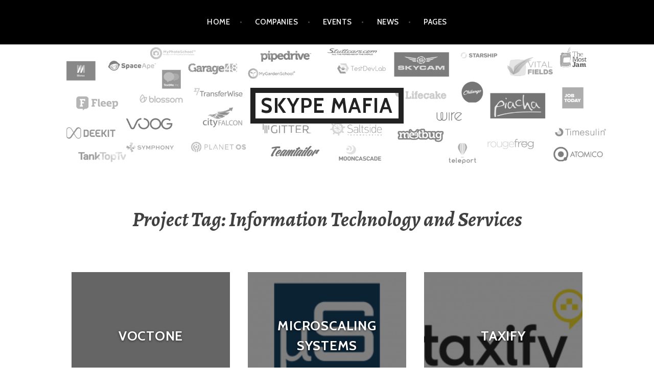

--- FILE ---
content_type: text/html; charset=UTF-8
request_url: http://skypemafia.com/portfolio/project-tag/information-technology-and-services/
body_size: 6338
content:
<!DOCTYPE html>
<html lang="en-GB">
<head>
<meta charset="UTF-8">
<meta name="viewport" content="width=device-width, initial-scale=1">
<link rel="profile" href="http://gmpg.org/xfn/11">
<link rel="pingback" href="http://skypemafia.com/xmlrpc.php">


<!-- BEGIN Metadata added by the Add-Meta-Tags WordPress plugin -->
<meta name="description" content="Content filed under the Information Technology and Services taxonomy." />
<meta name="keywords" content="information technology and services" />
<!-- END Metadata added by the Add-Meta-Tags WordPress plugin -->

<title>Information Technology and Services Archives - Skype Mafia</title>

<!-- This site is optimized with the Yoast SEO plugin v11.4 - https://yoast.com/wordpress/plugins/seo/ -->
<link rel="canonical" href="http://skypemafia.com/portfolio/project-tag/information-technology-and-services/" />
<meta property="og:locale" content="en_GB" />
<meta property="og:type" content="object" />
<meta property="og:title" content="Information Technology and Services Archives - Skype Mafia" />
<meta property="og:url" content="http://skypemafia.com/portfolio/project-tag/information-technology-and-services/" />
<meta property="og:site_name" content="Skype Mafia" />
<meta name="twitter:card" content="summary" />
<meta name="twitter:title" content="Information Technology and Services Archives - Skype Mafia" />
<script type='application/ld+json' class='yoast-schema-graph yoast-schema-graph--main'>{"@context":"https://schema.org","@graph":[{"@type":"Organization","@id":"http://skypemafia.com/#organization","name":"","url":"http://skypemafia.com/","sameAs":[]},{"@type":"WebSite","@id":"http://skypemafia.com/#website","url":"http://skypemafia.com/","name":"Skype Mafia","publisher":{"@id":"http://skypemafia.com/#organization"},"potentialAction":{"@type":"SearchAction","target":"http://skypemafia.com/?s={search_term_string}","query-input":"required name=search_term_string"}},{"@type":"CollectionPage","@id":"http://skypemafia.com/portfolio/project-tag/information-technology-and-services/#webpage","url":"http://skypemafia.com/portfolio/project-tag/information-technology-and-services/","inLanguage":"en-GB","name":"Information Technology and Services Archives - Skype Mafia","isPartOf":{"@id":"http://skypemafia.com/#website"}}]}</script>
<!-- / Yoast SEO plugin. -->

<link rel='dns-prefetch' href='//s0.wp.com' />
<link rel='dns-prefetch' href='//fonts.googleapis.com' />
<link rel='dns-prefetch' href='//s.w.org' />
<link rel="alternate" type="application/rss+xml" title="Skype Mafia &raquo; Feed" href="http://skypemafia.com/feed/" />
<link rel="alternate" type="application/rss+xml" title="Skype Mafia &raquo; Comments Feed" href="http://skypemafia.com/comments/feed/" />
<link rel="alternate" type="application/rss+xml" title="Skype Mafia &raquo; Information Technology and Services Project Tag Feed" href="http://skypemafia.com/portfolio/project-tag/information-technology-and-services/feed/" />
		<script type="text/javascript">
			window._wpemojiSettings = {"baseUrl":"https:\/\/s.w.org\/images\/core\/emoji\/11.2.0\/72x72\/","ext":".png","svgUrl":"https:\/\/s.w.org\/images\/core\/emoji\/11.2.0\/svg\/","svgExt":".svg","source":{"concatemoji":"http:\/\/skypemafia.com\/wp-includes\/js\/wp-emoji-release.min.js?ver=5.1.19"}};
			!function(e,a,t){var n,r,o,i=a.createElement("canvas"),p=i.getContext&&i.getContext("2d");function s(e,t){var a=String.fromCharCode;p.clearRect(0,0,i.width,i.height),p.fillText(a.apply(this,e),0,0);e=i.toDataURL();return p.clearRect(0,0,i.width,i.height),p.fillText(a.apply(this,t),0,0),e===i.toDataURL()}function c(e){var t=a.createElement("script");t.src=e,t.defer=t.type="text/javascript",a.getElementsByTagName("head")[0].appendChild(t)}for(o=Array("flag","emoji"),t.supports={everything:!0,everythingExceptFlag:!0},r=0;r<o.length;r++)t.supports[o[r]]=function(e){if(!p||!p.fillText)return!1;switch(p.textBaseline="top",p.font="600 32px Arial",e){case"flag":return s([55356,56826,55356,56819],[55356,56826,8203,55356,56819])?!1:!s([55356,57332,56128,56423,56128,56418,56128,56421,56128,56430,56128,56423,56128,56447],[55356,57332,8203,56128,56423,8203,56128,56418,8203,56128,56421,8203,56128,56430,8203,56128,56423,8203,56128,56447]);case"emoji":return!s([55358,56760,9792,65039],[55358,56760,8203,9792,65039])}return!1}(o[r]),t.supports.everything=t.supports.everything&&t.supports[o[r]],"flag"!==o[r]&&(t.supports.everythingExceptFlag=t.supports.everythingExceptFlag&&t.supports[o[r]]);t.supports.everythingExceptFlag=t.supports.everythingExceptFlag&&!t.supports.flag,t.DOMReady=!1,t.readyCallback=function(){t.DOMReady=!0},t.supports.everything||(n=function(){t.readyCallback()},a.addEventListener?(a.addEventListener("DOMContentLoaded",n,!1),e.addEventListener("load",n,!1)):(e.attachEvent("onload",n),a.attachEvent("onreadystatechange",function(){"complete"===a.readyState&&t.readyCallback()})),(n=t.source||{}).concatemoji?c(n.concatemoji):n.wpemoji&&n.twemoji&&(c(n.twemoji),c(n.wpemoji)))}(window,document,window._wpemojiSettings);
		</script>
		<style type="text/css">
img.wp-smiley,
img.emoji {
	display: inline !important;
	border: none !important;
	box-shadow: none !important;
	height: 1em !important;
	width: 1em !important;
	margin: 0 .07em !important;
	vertical-align: -0.1em !important;
	background: none !important;
	padding: 0 !important;
}
</style>
	<link rel='stylesheet' id='wp-block-library-css'  href='http://skypemafia.com/wp-includes/css/dist/block-library/style.min.css?ver=5.1.19' type='text/css' media='all' />
<link rel='stylesheet' id='argent-style-css'  href='http://skypemafia.com/wp-content/themes/argent/style.css?ver=5.1.19' type='text/css' media='all' />
<style id='argent-style-inline-css' type='text/css'>
.site-branding { background-image: url(http://skypemafia.com/wp-content/uploads/2016/03/mash-up-logos-black-2.png); }
</style>
<link rel='stylesheet' id='argent-fonts-css'  href='https://fonts.googleapis.com/css?family=Cabin%3A500%2C700%2C500italic%2C700italic%7CAlegreya%3A400%2C700%2C400italic%2C700italic&#038;subset=latin%2Clatin-ext' type='text/css' media='all' />
<link rel='stylesheet' id='genericons-css'  href='http://skypemafia.com/wp-content/plugins/jetpack/_inc/genericons/genericons/genericons.css?ver=3.1' type='text/css' media='all' />
<link rel='stylesheet' id='jetpack_css-css'  href='http://skypemafia.com/wp-content/plugins/jetpack/css/jetpack.css?ver=7.4.5' type='text/css' media='all' />
<script type='text/javascript' src='http://skypemafia.com/wp-includes/js/jquery/jquery.js?ver=1.12.4'></script>
<script type='text/javascript' src='http://skypemafia.com/wp-includes/js/jquery/jquery-migrate.min.js?ver=1.4.1'></script>
<link rel='https://api.w.org/' href='http://skypemafia.com/wp-json/' />
<link rel="EditURI" type="application/rsd+xml" title="RSD" href="http://skypemafia.com/xmlrpc.php?rsd" />
<link rel="wlwmanifest" type="application/wlwmanifest+xml" href="http://skypemafia.com/wp-includes/wlwmanifest.xml" /> 
<meta name="generator" content="WordPress 5.1.19" />
<link rel="icon" href="http://skypemafia.com/wp-content/uploads/2016/03/cropped-favicon-3-32x32.png" sizes="32x32" />
<link rel="icon" href="http://skypemafia.com/wp-content/uploads/2016/03/cropped-favicon-3-192x192.png" sizes="192x192" />
<link rel="apple-touch-icon-precomposed" href="http://skypemafia.com/wp-content/uploads/2016/03/cropped-favicon-3-180x180.png" />
<meta name="msapplication-TileImage" content="http://skypemafia.com/wp-content/uploads/2016/03/cropped-favicon-3-270x270.png" />

<!-- BEGIN ExactMetrics v5.3.8 Universal Analytics - https://exactmetrics.com/ -->
<script>
(function(i,s,o,g,r,a,m){i['GoogleAnalyticsObject']=r;i[r]=i[r]||function(){
	(i[r].q=i[r].q||[]).push(arguments)},i[r].l=1*new Date();a=s.createElement(o),
	m=s.getElementsByTagName(o)[0];a.async=1;a.src=g;m.parentNode.insertBefore(a,m)
})(window,document,'script','https://www.google-analytics.com/analytics.js','ga');
  ga('create', 'UA-75274047-1', 'auto');
  ga('send', 'pageview');
</script>
<!-- END ExactMetrics Universal Analytics -->
</head>

<body class="archive tax-jetpack-portfolio-tag term-information-technology-and-services term-203 without-featured-image">
<div id="page" class="hfeed site">
	<a class="skip-link screen-reader-text" href="#content">Skip to content</a>

	<header id="masthead" class="site-header" role="banner">

		<nav id="site-navigation" class="main-navigation" role="navigation">
			<button class="menu-toggle" aria-controls="primary-menu" aria-expanded="false">Menu</button>
			<div class="menu-menu-container"><ul id="primary-menu" class="menu"><li id="menu-item-12261" class="menu-item menu-item-type-post_type menu-item-object-page menu-item-home menu-item-12261"><a href="http://skypemafia.com/">Home</a></li>
<li id="menu-item-12271" class="menu-item menu-item-type-post_type menu-item-object-page menu-item-12271"><a href="http://skypemafia.com/companies/">Companies</a></li>
<li id="menu-item-12281" class="menu-item menu-item-type-post_type menu-item-object-page menu-item-12281"><a href="http://skypemafia.com/events/">Events</a></li>
<li id="menu-item-12301" class="menu-item menu-item-type-post_type menu-item-object-page menu-item-has-children menu-item-12301"><a href="http://skypemafia.com/news/">News</a>
<ul class="sub-menu">
	<li id="menu-item-12311" class="menu-item menu-item-type-post_type menu-item-object-page menu-item-12311"><a href="http://skypemafia.com/news/atomico-news/">Atomico News</a></li>
	<li id="menu-item-12321" class="menu-item menu-item-type-post_type menu-item-object-page menu-item-12321"><a href="http://skypemafia.com/news/blossom-news/">Blossom News</a></li>
	<li id="menu-item-12331" class="menu-item menu-item-type-post_type menu-item-object-page menu-item-12331"><a href="http://skypemafia.com/news/chilango-news/">Chilango News</a></li>
	<li id="menu-item-12341" class="menu-item menu-item-type-post_type menu-item-object-page menu-item-12341"><a href="http://skypemafia.com/news/cityfalcon-news/">CityFALCON News</a></li>
	<li id="menu-item-12351" class="menu-item menu-item-type-post_type menu-item-object-page menu-item-12351"><a href="http://skypemafia.com/news/deekit-news/">Deekit News</a></li>
	<li id="menu-item-12361" class="menu-item menu-item-type-post_type menu-item-object-page menu-item-12361"><a href="http://skypemafia.com/news/fleep-news/">Fleep News</a></li>
	<li id="menu-item-12371" class="menu-item menu-item-type-post_type menu-item-object-page menu-item-12371"><a href="http://skypemafia.com/news/fundera-news/">Fundera News</a></li>
	<li id="menu-item-12381" class="menu-item menu-item-type-post_type menu-item-object-page menu-item-12381"><a href="http://skypemafia.com/news/garage48-news/">Garage48 News</a></li>
	<li id="menu-item-12391" class="menu-item menu-item-type-post_type menu-item-object-page menu-item-12391"><a href="http://skypemafia.com/news/gitter-news/">Gitter News</a></li>
	<li id="menu-item-12401" class="menu-item menu-item-type-post_type menu-item-object-page menu-item-12401"><a href="http://skypemafia.com/news/jobtoday-news/">JobToday News</a></li>
	<li id="menu-item-12411" class="menu-item menu-item-type-post_type menu-item-object-page menu-item-12411"><a href="http://skypemafia.com/news/lifecake-news/">Lifecake News</a></li>
	<li id="menu-item-12421" class="menu-item menu-item-type-post_type menu-item-object-page menu-item-12421"><a href="http://skypemafia.com/news/meetbug-news/">Meetbug News</a></li>
	<li id="menu-item-12431" class="menu-item menu-item-type-post_type menu-item-object-page menu-item-12431"><a href="http://skypemafia.com/news/microscaling-systems-news/">Microscaling Systems News</a></li>
	<li id="menu-item-12441" class="menu-item menu-item-type-post_type menu-item-object-page menu-item-12441"><a href="http://skypemafia.com/news/mixmax-news/">Mixmax News</a></li>
	<li id="menu-item-12451" class="menu-item menu-item-type-post_type menu-item-object-page menu-item-12451"><a href="http://skypemafia.com/news/mooncascade-news/">Mooncascade News</a></li>
	<li id="menu-item-12461" class="menu-item menu-item-type-post_type menu-item-object-page menu-item-12461"><a href="http://skypemafia.com/news/myonlineschool-news/">MyOnlineSchool News</a></li>
	<li id="menu-item-12471" class="menu-item menu-item-type-post_type menu-item-object-page menu-item-12471"><a href="http://skypemafia.com/news/piacha-news/">Piacha News</a></li>
	<li id="menu-item-12481" class="menu-item menu-item-type-post_type menu-item-object-page menu-item-12481"><a href="http://skypemafia.com/news/pipedrive-news/">Pipedrive News</a></li>
	<li id="menu-item-12491" class="menu-item menu-item-type-post_type menu-item-object-page menu-item-12491"><a href="http://skypemafia.com/news/planetos-news/">PlanetOS News</a></li>
	<li id="menu-item-12501" class="menu-item menu-item-type-post_type menu-item-object-page menu-item-12501"><a href="http://skypemafia.com/news/rougefrog-news/">RougeFrog News</a></li>
	<li id="menu-item-12511" class="menu-item menu-item-type-post_type menu-item-object-page menu-item-12511"><a href="http://skypemafia.com/news/saltside-news/">Saltside News</a></li>
	<li id="menu-item-12521" class="menu-item menu-item-type-post_type menu-item-object-page menu-item-12521"><a href="http://skypemafia.com/news/skycam-news/">Skycam News</a></li>
	<li id="menu-item-12531" class="menu-item menu-item-type-post_type menu-item-object-page menu-item-12531"><a href="http://skypemafia.com/news/spaceapegames-news/">Space Ape Games News</a></li>
	<li id="menu-item-12541" class="menu-item menu-item-type-post_type menu-item-object-page menu-item-12541"><a href="http://skypemafia.com/news/starship-news/">Starship News</a></li>
	<li id="menu-item-12551" class="menu-item menu-item-type-post_type menu-item-object-page menu-item-12551"><a href="http://skypemafia.com/news/stuttcars-com-news/">Stuttcars.com News</a></li>
	<li id="menu-item-12561" class="menu-item menu-item-type-post_type menu-item-object-page menu-item-12561"><a href="http://skypemafia.com/news/symphony-news/">Symphony News</a></li>
	<li id="menu-item-12571" class="menu-item menu-item-type-post_type menu-item-object-page menu-item-12571"><a href="http://skypemafia.com/news/tank-top-tv-news/">Tank Top TV News</a></li>
	<li id="menu-item-12581" class="menu-item menu-item-type-post_type menu-item-object-page menu-item-12581"><a href="http://skypemafia.com/news/taxify-news/">Taxify News</a></li>
	<li id="menu-item-12591" class="menu-item menu-item-type-post_type menu-item-object-page menu-item-12591"><a href="http://skypemafia.com/news/teamtailor-news/">Teamtailor News</a></li>
	<li id="menu-item-12601" class="menu-item menu-item-type-post_type menu-item-object-page menu-item-12601"><a href="http://skypemafia.com/news/teleport-news/">Teleport News</a></li>
	<li id="menu-item-12611" class="menu-item menu-item-type-post_type menu-item-object-page menu-item-12611"><a href="http://skypemafia.com/news/testdevlab-news/">TestDevLab News</a></li>
	<li id="menu-item-12621" class="menu-item menu-item-type-post_type menu-item-object-page menu-item-12621"><a href="http://skypemafia.com/news/textme-news/">TextMe News</a></li>
	<li id="menu-item-12631" class="menu-item menu-item-type-post_type menu-item-object-page menu-item-12631"><a href="http://skypemafia.com/news/the-most-jam-news/">The Most Jam News</a></li>
	<li id="menu-item-12641" class="menu-item menu-item-type-post_type menu-item-object-page menu-item-12641"><a href="http://skypemafia.com/news/timesulin-news/">Timesulin News</a></li>
	<li id="menu-item-12651" class="menu-item menu-item-type-post_type menu-item-object-page menu-item-12651"><a href="http://skypemafia.com/news/transferwise-news/">TransferWise News</a></li>
	<li id="menu-item-12661" class="menu-item menu-item-type-post_type menu-item-object-page menu-item-12661"><a href="http://skypemafia.com/news/vitalfields-news/">VitalFields News</a></li>
	<li id="menu-item-12671" class="menu-item menu-item-type-post_type menu-item-object-page menu-item-12671"><a href="http://skypemafia.com/news/voog-news/">Voog News</a></li>
	<li id="menu-item-12681" class="menu-item menu-item-type-post_type menu-item-object-page menu-item-12681"><a href="http://skypemafia.com/news/wire-news/">Wire News</a></li>
</ul>
</li>
<li id="menu-item-13604" class="menu-item menu-item-type-post_type menu-item-object-page menu-item-13604"><a href="http://skypemafia.com/pages/">Pages</a></li>
</ul></div>		</nav><!-- #site-navigation -->

		<div class="site-branding">
			<h1 class="site-title"><a href="http://skypemafia.com/" rel="home">Skype Mafia</a></h1>
			<h2 class="site-description">Reuniting ex-Skypers and celebrating entrepreneurship</h2>
		</div><!-- .site-branding -->

	</header><!-- #masthead -->

	<div id="content" class="site-content">

	<div id="primary" class="content-area">
		<main id="main" class="site-main" role="main">

		
			<header class="page-header">
				<h1 class="page-title">Project Tag: Information Technology and Services</h1>			</header><!-- .page-header -->

			
				<div id="portfolio-wrapper">

										
						
<article id="post-13514" class="post-13514 jetpack-portfolio type-jetpack-portfolio status-publish hentry jetpack-portfolio-tag-communications jetpack-portfolio-tag-information-technology-and-services">

	<div class="project-image" style=";">

		<a href="http://skypemafia.com/portfolio/voctone/" rel="bookmark">
			<div class="project-summary">
				<h2 class="project-title">vocTone</h2>			</div><!-- .project-summary -->
		</a>

	</div><!-- .project-image -->

</article><!-- #post-## -->

					
						
<article id="post-4991" class="post-4991 jetpack-portfolio type-jetpack-portfolio status-publish has-post-thumbnail hentry jetpack-portfolio-tag-information-technology-and-services jetpack-portfolio-tag-london jetpack-portfolio-tag-uk">

	<div class="project-image" style="background-image:url( ' http://skypemafia.com/wp-content/uploads/2016/04/microscaling-310x145.png ' );">

		<a href="http://skypemafia.com/portfolio/microscaling-systems/" rel="bookmark">
			<div class="project-summary">
				<h2 class="project-title">Microscaling Systems</h2>			</div><!-- .project-summary -->
		</a>

	</div><!-- .project-image -->

</article><!-- #post-## -->

					
						
<article id="post-4242" class="post-4242 jetpack-portfolio type-jetpack-portfolio status-publish has-post-thumbnail hentry jetpack-portfolio-tag-estonia jetpack-portfolio-tag-information-technology-and-services">

	<div class="project-image" style="background-image:url( ' http://skypemafia.com/wp-content/uploads/2016/03/taxify_logo-310x145.png ' );">

		<a href="http://skypemafia.com/portfolio/taxify/" rel="bookmark">
			<div class="project-summary">
				<h2 class="project-title">Taxify</h2>			</div><!-- .project-summary -->
		</a>

	</div><!-- .project-image -->

</article><!-- #post-## -->

					
						
<article id="post-3721" class="post-3721 jetpack-portfolio type-jetpack-portfolio status-publish has-post-thumbnail hentry jetpack-portfolio-tag-information-technology-and-services jetpack-portfolio-tag-latvia">

	<div class="project-image" style="background-image:url( ' http://skypemafia.com/wp-content/uploads/2016/03/TestDevLab-logo-310x250.jpg ' );">

		<a href="http://skypemafia.com/portfolio/testdevlab/" rel="bookmark">
			<div class="project-summary">
				<h2 class="project-title">TestDevLab</h2>			</div><!-- .project-summary -->
		</a>

	</div><!-- .project-image -->

</article><!-- #post-## -->

					
						
<article id="post-2421" class="post-2421 jetpack-portfolio type-jetpack-portfolio status-publish has-post-thumbnail hentry jetpack-portfolio-tag-information-technology-and-services jetpack-portfolio-tag-usa">

	<div class="project-image" style="background-image:url( ' http://skypemafia.com/wp-content/uploads/2016/03/PlanetOS-logo-310x250.png ' );">

		<a href="http://skypemafia.com/portfolio/planetos/" rel="bookmark">
			<div class="project-summary">
				<h2 class="project-title">PlanetOS</h2>			</div><!-- .project-summary -->
		</a>

	</div><!-- .project-image -->

</article><!-- #post-## -->

					
						
<article id="post-2261" class="post-2261 jetpack-portfolio type-jetpack-portfolio status-publish has-post-thumbnail hentry jetpack-portfolio-tag-information-technology-and-services jetpack-portfolio-tag-usa">

	<div class="project-image" style="background-image:url( ' http://skypemafia.com/wp-content/uploads/2016/03/symphony-logo-310x250.jpg ' );">

		<a href="http://skypemafia.com/portfolio/symphony/" rel="bookmark">
			<div class="project-summary">
				<h2 class="project-title">Symphony</h2>			</div><!-- .project-summary -->
		</a>

	</div><!-- .project-image -->

</article><!-- #post-## -->

					
						
<article id="post-1691" class="post-1691 jetpack-portfolio type-jetpack-portfolio status-publish has-post-thumbnail hentry jetpack-portfolio-tag-estonia jetpack-portfolio-tag-information-technology-and-services">

	<div class="project-image" style="background-image:url( ' http://skypemafia.com/wp-content/uploads/2016/03/deekit-310x250.png ' );">

		<a href="http://skypemafia.com/portfolio/deekit/" rel="bookmark">
			<div class="project-summary">
				<h2 class="project-title">Deekit</h2>			</div><!-- .project-summary -->
		</a>

	</div><!-- .project-image -->

</article><!-- #post-## -->

					
						
<article id="post-301" class="post-301 jetpack-portfolio type-jetpack-portfolio status-publish has-post-thumbnail hentry jetpack-portfolio-tag-information-technology-and-services jetpack-portfolio-tag-london jetpack-portfolio-tag-uk">

	<div class="project-image" style="background-image:url( ' http://skypemafia.com/wp-content/uploads/2016/02/Gitter-1-1024x1024-1-310x250.jpg ' );">

		<a href="http://skypemafia.com/portfolio/gitter/" rel="bookmark">
			<div class="project-summary">
				<h2 class="project-title">Gitter</h2>			</div><!-- .project-summary -->
		</a>

	</div><!-- .project-image -->

</article><!-- #post-## -->

					
				</div><!-- .portfolio-wrapper -->

			
				
			
		</main><!-- #main -->
	</div><!-- #primary -->


<div id="secondary" class="footer-widget-area" role="complementary">
	<div class="widget-wrapper">
				<div id="widget-area-1" class="widget-area">
			<aside id="search-2" class="widget widget_search"><form role="search" method="get" class="search-form" action="http://skypemafia.com/">
				<label>
					<span class="screen-reader-text">Search for:</span>
					<input type="search" class="search-field" placeholder="Search &hellip;" value="" name="s" />
				</label>
				<input type="submit" class="search-submit" value="Search" />
			</form></aside><aside id="tag_cloud-2" class="widget widget_tag_cloud"><h1 class="widget-title">Project Tags</h1><div class="tagcloud"><a href="http://skypemafia.com/portfolio/project-tag/automotive/" class="tag-cloud-link tag-link-231 tag-link-position-1" style="font-size: 8pt;" aria-label="Automotive (1 item)">Automotive</a>
<a href="http://skypemafia.com/portfolio/project-tag/communications/" class="tag-cloud-link tag-link-91 tag-link-position-2" style="font-size: 10.625pt;" aria-label="Communications (2 items)">Communications</a>
<a href="http://skypemafia.com/portfolio/project-tag/computer-games/" class="tag-cloud-link tag-link-222 tag-link-position-3" style="font-size: 8pt;" aria-label="Computer Games (1 item)">Computer Games</a>
<a href="http://skypemafia.com/portfolio/project-tag/computer-software/" class="tag-cloud-link tag-link-191 tag-link-position-4" style="font-size: 12.375pt;" aria-label="Computer Software (3 items)">Computer Software</a>
<a href="http://skypemafia.com/portfolio/project-tag/consumer-staples/" class="tag-cloud-link tag-link-81 tag-link-position-5" style="font-size: 10.625pt;" aria-label="Consumer Staples (2 items)">Consumer Staples</a>
<a href="http://skypemafia.com/portfolio/project-tag/e-learning/" class="tag-cloud-link tag-link-221 tag-link-position-6" style="font-size: 10.625pt;" aria-label="E-Learning (2 items)">E-Learning</a>
<a href="http://skypemafia.com/portfolio/project-tag/estonia/" class="tag-cloud-link tag-link-121 tag-link-position-7" style="font-size: 18.208333333333pt;" aria-label="Estonia (9 items)">Estonia</a>
<a href="http://skypemafia.com/portfolio/project-tag/farming/" class="tag-cloud-link tag-link-181 tag-link-position-8" style="font-size: 8pt;" aria-label="Farming (1 item)">Farming</a>
<a href="http://skypemafia.com/portfolio/project-tag/financial-services/" class="tag-cloud-link tag-link-251 tag-link-position-9" style="font-size: 12.375pt;" aria-label="Financial Services (3 items)">Financial Services</a>
<a href="http://skypemafia.com/portfolio/project-tag/germany/" class="tag-cloud-link tag-link-301 tag-link-position-10" style="font-size: 8pt;" aria-label="Germany (1 item)">Germany</a>
<a href="http://skypemafia.com/portfolio/project-tag/human-resources/" class="tag-cloud-link tag-link-161 tag-link-position-11" style="font-size: 8pt;" aria-label="Human Resources (1 item)">Human Resources</a>
<a href="http://skypemafia.com/portfolio/project-tag/information-technology-and-services/" class="tag-cloud-link tag-link-203 tag-link-position-12" style="font-size: 17.479166666667pt;" aria-label="Information Technology and Services (8 items)">Information Technology and Services</a>
<a href="http://skypemafia.com/portfolio/project-tag/internet/" class="tag-cloud-link tag-link-171 tag-link-position-13" style="font-size: 18.791666666667pt;" aria-label="Internet (10 items)">Internet</a>
<a href="http://skypemafia.com/portfolio/project-tag/latvia/" class="tag-cloud-link tag-link-131 tag-link-position-14" style="font-size: 8pt;" aria-label="Latvia (1 item)">Latvia</a>
<a href="http://skypemafia.com/portfolio/project-tag/london/" class="tag-cloud-link tag-link-61 tag-link-position-15" style="font-size: 21.5625pt;" aria-label="London (16 items)">London</a>
<a href="http://skypemafia.com/portfolio/project-tag/luxembourg/" class="tag-cloud-link tag-link-281 tag-link-position-16" style="font-size: 8pt;" aria-label="Luxembourg (1 item)">Luxembourg</a>
<a href="http://skypemafia.com/portfolio/project-tag/management-consulting/" class="tag-cloud-link tag-link-334 tag-link-position-17" style="font-size: 8pt;" aria-label="Management consulting (1 item)">Management consulting</a>
<a href="http://skypemafia.com/portfolio/project-tag/marketing/" class="tag-cloud-link tag-link-151 tag-link-position-18" style="font-size: 8pt;" aria-label="Marketing (1 item)">Marketing</a>
<a href="http://skypemafia.com/portfolio/project-tag/medical-devices/" class="tag-cloud-link tag-link-201 tag-link-position-19" style="font-size: 8pt;" aria-label="Medical Devices (1 item)">Medical Devices</a>
<a href="http://skypemafia.com/portfolio/project-tag/new-york/" class="tag-cloud-link tag-link-321 tag-link-position-20" style="font-size: 8pt;" aria-label="New York (1 item)">New York</a>
<a href="http://skypemafia.com/portfolio/project-tag/renewables-environment/" class="tag-cloud-link tag-link-271 tag-link-position-21" style="font-size: 8pt;" aria-label="Renewables &amp; Environment (1 item)">Renewables &amp; Environment</a>
<a href="http://skypemafia.com/portfolio/project-tag/sweden/" class="tag-cloud-link tag-link-141 tag-link-position-22" style="font-size: 12.375pt;" aria-label="Sweden (3 items)">Sweden</a>
<a href="http://skypemafia.com/portfolio/project-tag/technology/" class="tag-cloud-link tag-link-111 tag-link-position-23" style="font-size: 8pt;" aria-label="Technology (1 item)">Technology</a>
<a href="http://skypemafia.com/portfolio/project-tag/telecommunications/" class="tag-cloud-link tag-link-211 tag-link-position-24" style="font-size: 8pt;" aria-label="Telecommunications (1 item)">Telecommunications</a>
<a href="http://skypemafia.com/portfolio/project-tag/transportationtruckingrailroad/" class="tag-cloud-link tag-link-261 tag-link-position-25" style="font-size: 8pt;" aria-label="Transportation/Trucking/Railroad (1 item)">Transportation/Trucking/Railroad</a>
<a href="http://skypemafia.com/portfolio/project-tag/uk/" class="tag-cloud-link tag-link-71 tag-link-position-26" style="font-size: 22pt;" aria-label="UK (17 items)">UK</a>
<a href="http://skypemafia.com/portfolio/project-tag/usa/" class="tag-cloud-link tag-link-101 tag-link-position-27" style="font-size: 18.208333333333pt;" aria-label="USA (9 items)">USA</a>
<a href="http://skypemafia.com/portfolio/project-tag/venture-capital-private-equity/" class="tag-cloud-link tag-link-291 tag-link-position-28" style="font-size: 8pt;" aria-label="Venture Capital &amp; Private Equity (1 item)">Venture Capital &amp; Private Equity</a></div>
</aside>		</div><!-- #widget-area-1 -->
		
				<div id="widget-area-2" class="widget-area">
			<aside id="text-5" class="widget widget_text">			<div class="textwidget"><a href="https://www.facebook.com/GlobalSkypeMafia/" target="_blank"><img src="http://skype-mafia.azurewebsites.net/wp-content/uploads/2016/03/facebook-icon.png" alt=""></a>
<a href="https://twitter.com/SkypeMafia" target="_blank"><img src="http://skype-mafia.azurewebsites.net/wp-content/uploads/2016/03/twitter-icon.png" alt=""></a></div>
		</aside>		</div><!-- #widget-area-2 -->
		
				<div id="widget-area-3" class="widget-area">
			<aside id="text-6" class="widget widget_text">			<div class="textwidget">Share Skype Mafia news and events with us at <a href="https://twitter.com/SkypeMafia" style="text-decoration: none; color: #55ACEE"> @SkypeMafia</a></div>
		</aside>		</div><!-- #widget-area-3 -->
			</div><!-- .widget-wrapper -->
</div><!-- #secondary -->

	</div><!-- #content -->

	<footer id="colophon" class="site-footer" role="contentinfo">
		<div class="site-info">
			<a href="http://wordpress.org/">Proudly powered by WordPress</a>
			<span class="sep"> | </span>
			Theme: Argent by <a href="https://wordpress.com/themes/" rel="designer">Automattic</a>.		</div><!-- .site-info -->
	</footer><!-- #colophon -->
</div><!-- #page -->




<script type='text/javascript' src='https://s0.wp.com/wp-content/js/devicepx-jetpack.js?ver=202603'></script>
<script type='text/javascript' src='http://skypemafia.com/wp-content/themes/argent/js/argent.js?ver=20150326'></script>
<script type='text/javascript' src='http://skypemafia.com/wp-content/themes/argent/js/navigation.js?ver=20120206'></script>
<script type='text/javascript' src='http://skypemafia.com/wp-content/themes/argent/js/skip-link-focus-fix.js?ver=20130115'></script>
<script type='text/javascript' src='http://skypemafia.com/wp-includes/js/wp-embed.min.js?ver=5.1.19'></script>

</body>
</html>


--- FILE ---
content_type: text/plain
request_url: https://www.google-analytics.com/j/collect?v=1&_v=j102&a=1675883204&t=pageview&_s=1&dl=http%3A%2F%2Fskypemafia.com%2Fportfolio%2Fproject-tag%2Finformation-technology-and-services%2F&ul=en-us%40posix&dt=Information%20Technology%20and%20Services%20Archives%20-%20Skype%20Mafia&sr=1280x720&vp=1280x720&_u=IEBAAEABAAAAACAAI~&jid=586082788&gjid=1061283836&cid=989665628.1768653656&tid=UA-75274047-1&_gid=995268268.1768653656&_r=1&_slc=1&z=105689185
body_size: -450
content:
2,cG-SHF4HBDY6E